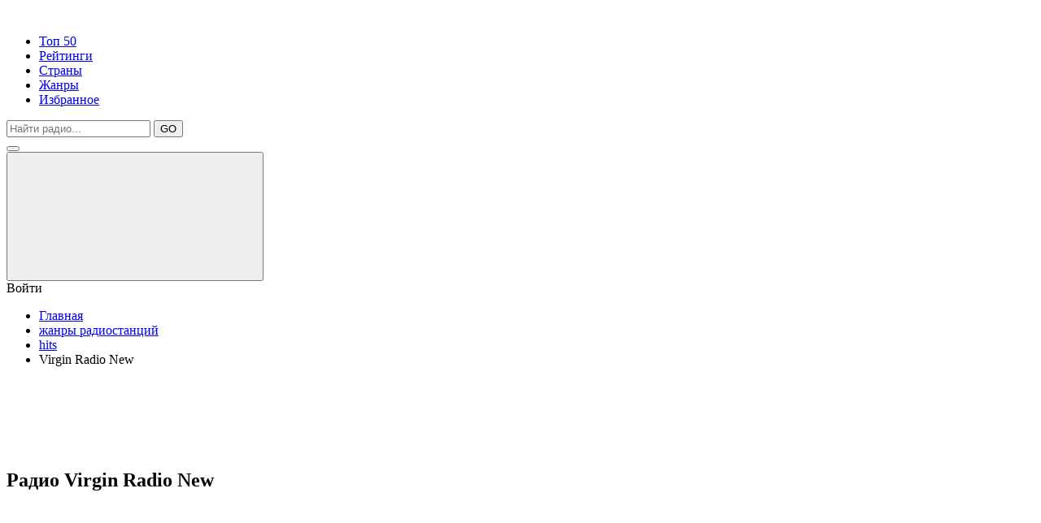

--- FILE ---
content_type: text/html; charset=utf-8
request_url: https://www.google.com/recaptcha/api2/aframe
body_size: 266
content:
<!DOCTYPE HTML><html><head><meta http-equiv="content-type" content="text/html; charset=UTF-8"></head><body><script nonce="pacoIVpCra1dPXrxxPFW6w">/** Anti-fraud and anti-abuse applications only. See google.com/recaptcha */ try{var clients={'sodar':'https://pagead2.googlesyndication.com/pagead/sodar?'};window.addEventListener("message",function(a){try{if(a.source===window.parent){var b=JSON.parse(a.data);var c=clients[b['id']];if(c){var d=document.createElement('img');d.src=c+b['params']+'&rc='+(localStorage.getItem("rc::a")?sessionStorage.getItem("rc::b"):"");window.document.body.appendChild(d);sessionStorage.setItem("rc::e",parseInt(sessionStorage.getItem("rc::e")||0)+1);localStorage.setItem("rc::h",'1769997342829');}}}catch(b){}});window.parent.postMessage("_grecaptcha_ready", "*");}catch(b){}</script></body></html>